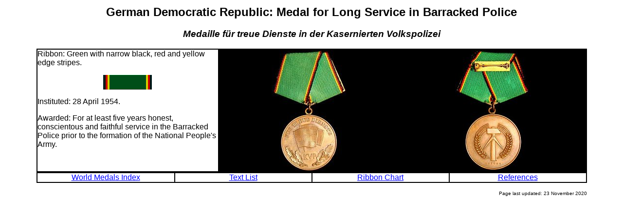

--- FILE ---
content_type: text/html
request_url: https://medals.org.uk/germany/ddr/ddr038.htm
body_size: 869
content:
<html>

<head>
<meta http-equiv="Content-Type" content="text/html; charset=iso-8859-1">
<title>ODM of East Germany: Medal for Long Service in Barracked Police</title>
</head>

<body bgcolor="#FFFFFF" text="#000000" link="#0000FF" vlink="#800080" alink="#FF0000">

<table border="0" width="90%" align="center">
  <tr>
    <td width="100%">
	<font face="Verdana, Arial, Helvetica, sans-serif">
	<h2 align="center">German Democratic Republic: Medal for Long Service in Barracked Police</h2>
	<h3 align="center"><i>Medaille f&uuml;r treue Dienste in der Kasernierten Volkspolizei</i></h3>

<table border="1" width="100%" bordercolor="#000000" cellspacing="0" cellpadding="0">
  <tr>
    <td width="33%" valign="top" align="center" bgcolor="#FFFFFF">
	   <p align="left">Ribbon: Green with narrow black, red and yellow edge stripes.</p>
       <p align="center"><img src="images/ddr038r.gif" width="100" height="30" alt="" border="0" align="middle"></p>
       <p align="left">Instituted: 28 April 1954.</p>
      <p align="left">Awarded: For at least five years honest, conscientous and faithful service in the Barracked Police prior to the formation of the National People's Army.</p>
	</td>
    <td width="33%" valign="middle" align="center" bgcolor="#000000"><img src="images/ddr038-01.jpg" width="154" height="250" alt="Obverse" title="Obverse" align="middle" /></td>
    <td width="34%" valign="middle" align="center" bgcolor="#000000"><img src="images/ddr038-02.jpg" width="156" height="250" alt="Reverse" title="Reverse" align="middle" /></td>
  </tr>
</table>

<table border="1" width="100%" bordercolor="#000000" cellspacing="0" cellpadding="0">
  <tr>
    <td width="25%" align="center"><a href="../../index.htm">World Medals Index</a></td>
    <td width="25%" align="center"><a href="ddr-text.htm">Text List</a></td>
    <td width="25%" align="center"><a href="ddr-ribbons.htm">Ribbon Chart</a></td>
    <td width="25%" align="center"><a href="../germany-links.htm">References</a></td>
  </tr>
</table>
<p align="right"><font size="1">Page last updated: 23 November 2020</font></p>
</font>
    </td>
  </tr>
</table>

</body>
</html>